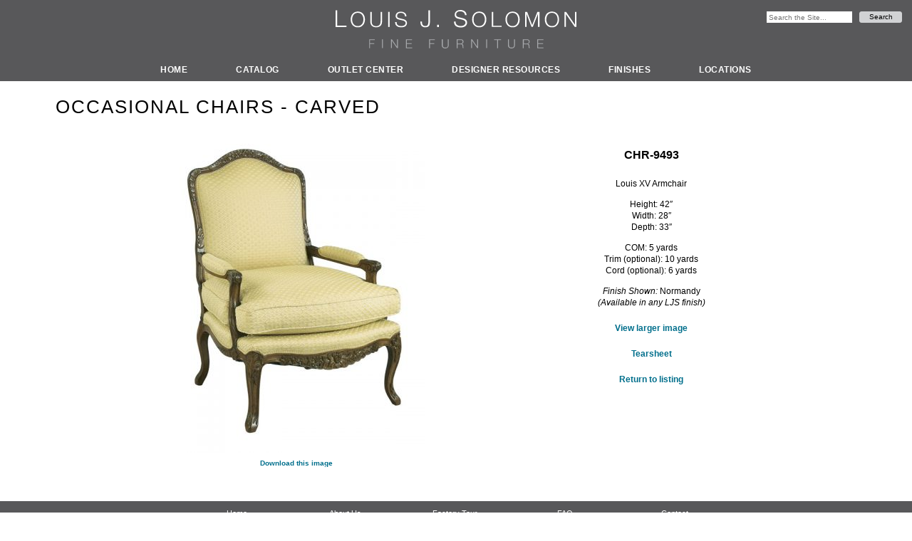

--- FILE ---
content_type: text/html; charset=UTF-8
request_url: https://louisjsolomon.com/product/chr-9493/
body_size: 8098
content:
<!DOCTYPE html>
<!--[if lt IE 7]><html lang="en-US" class="no-js lt-ie9 lt-ie8 lt-ie7"><![endif]-->
<!--[if (IE 7)&!(IEMobile)]><html lang="en-US" class="no-js lt-ie9 lt-ie8"><![endif]-->
<!--[if (IE 8)&!(IEMobile)]><html lang="en-US" class="no-js lt-ie9"><![endif]-->
<!--[if gt IE 8]><!--> <html lang="en-US" class="no-js"><!--<![endif]-->

	<head>
		<meta charset="utf-8">
		<meta http-equiv="X-UA-Compatible" content="IE=edge,chrome=1">

		<title>Louis J. Solomon, Inc.  | CHR-9493</title>

		<meta name="viewport" content="width=device-width, initial-scale=1.0"/>

				<link rel="apple-touch-icon" href="https://louisjsolomon.com/wordpress/wp-content/themes/louisjsolomon-v2/library/img/apple-icon-touch.png">
		<link rel="icon" href="https://louisjsolomon.com/wordpress/wp-content/themes/louisjsolomon-v2/favicon.png">
		<meta name="msapplication-TileColor" content="#e3eaf0">
		<meta name="msapplication-TileImage" content="https://louisjsolomon.com/wordpress/wp-content/themes/louisjsolomon-v2/library/img/win8-tile-icon.png">
		<!--[if IE]>
			<link rel="shortcut icon" href="https://louisjsolomon.com/wordpress/wp-content/themes/louisjsolomon-v2/favicon.ico">
		<![endif]-->
		
		<link rel="pingback" href="https://louisjsolomon.com/wordpress/xmlrpc.php">

		<!-- <script src="//ajax.googleapis.com/ajax/libs/jquery/1.10.2/jquery.min.js"></script> -->
		<script src="https://ajax.googleapis.com/ajax/libs/jquery/3.3.1/jquery.min.js"></script>
		<meta name='robots' content='max-image-preview:large' />
<link rel="alternate" type="application/rss+xml" title="Louis J. Solomon, Inc. &raquo; Feed" href="https://louisjsolomon.com/feed/" />
<link rel="alternate" type="application/rss+xml" title="Louis J. Solomon, Inc. &raquo; Comments Feed" href="https://louisjsolomon.com/comments/feed/" />
<link rel="alternate" type="application/rss+xml" title="Louis J. Solomon, Inc. &raquo; CHR-9493 Comments Feed" href="https://louisjsolomon.com/product/chr-9493/feed/" />
<link rel="alternate" title="oEmbed (JSON)" type="application/json+oembed" href="https://louisjsolomon.com/wp-json/oembed/1.0/embed?url=https%3A%2F%2Flouisjsolomon.com%2Fproduct%2Fchr-9493%2F" />
<link rel="alternate" title="oEmbed (XML)" type="text/xml+oembed" href="https://louisjsolomon.com/wp-json/oembed/1.0/embed?url=https%3A%2F%2Flouisjsolomon.com%2Fproduct%2Fchr-9493%2F&#038;format=xml" />
<style id='wp-img-auto-sizes-contain-inline-css' type='text/css'>
img:is([sizes=auto i],[sizes^="auto," i]){contain-intrinsic-size:3000px 1500px}
/*# sourceURL=wp-img-auto-sizes-contain-inline-css */
</style>
<style id='wp-emoji-styles-inline-css' type='text/css'>

	img.wp-smiley, img.emoji {
		display: inline !important;
		border: none !important;
		box-shadow: none !important;
		height: 1em !important;
		width: 1em !important;
		margin: 0 0.07em !important;
		vertical-align: -0.1em !important;
		background: none !important;
		padding: 0 !important;
	}
/*# sourceURL=wp-emoji-styles-inline-css */
</style>
<style id='wp-block-library-inline-css' type='text/css'>
:root{--wp-block-synced-color:#7a00df;--wp-block-synced-color--rgb:122,0,223;--wp-bound-block-color:var(--wp-block-synced-color);--wp-editor-canvas-background:#ddd;--wp-admin-theme-color:#007cba;--wp-admin-theme-color--rgb:0,124,186;--wp-admin-theme-color-darker-10:#006ba1;--wp-admin-theme-color-darker-10--rgb:0,107,160.5;--wp-admin-theme-color-darker-20:#005a87;--wp-admin-theme-color-darker-20--rgb:0,90,135;--wp-admin-border-width-focus:2px}@media (min-resolution:192dpi){:root{--wp-admin-border-width-focus:1.5px}}.wp-element-button{cursor:pointer}:root .has-very-light-gray-background-color{background-color:#eee}:root .has-very-dark-gray-background-color{background-color:#313131}:root .has-very-light-gray-color{color:#eee}:root .has-very-dark-gray-color{color:#313131}:root .has-vivid-green-cyan-to-vivid-cyan-blue-gradient-background{background:linear-gradient(135deg,#00d084,#0693e3)}:root .has-purple-crush-gradient-background{background:linear-gradient(135deg,#34e2e4,#4721fb 50%,#ab1dfe)}:root .has-hazy-dawn-gradient-background{background:linear-gradient(135deg,#faaca8,#dad0ec)}:root .has-subdued-olive-gradient-background{background:linear-gradient(135deg,#fafae1,#67a671)}:root .has-atomic-cream-gradient-background{background:linear-gradient(135deg,#fdd79a,#004a59)}:root .has-nightshade-gradient-background{background:linear-gradient(135deg,#330968,#31cdcf)}:root .has-midnight-gradient-background{background:linear-gradient(135deg,#020381,#2874fc)}:root{--wp--preset--font-size--normal:16px;--wp--preset--font-size--huge:42px}.has-regular-font-size{font-size:1em}.has-larger-font-size{font-size:2.625em}.has-normal-font-size{font-size:var(--wp--preset--font-size--normal)}.has-huge-font-size{font-size:var(--wp--preset--font-size--huge)}.has-text-align-center{text-align:center}.has-text-align-left{text-align:left}.has-text-align-right{text-align:right}.has-fit-text{white-space:nowrap!important}#end-resizable-editor-section{display:none}.aligncenter{clear:both}.items-justified-left{justify-content:flex-start}.items-justified-center{justify-content:center}.items-justified-right{justify-content:flex-end}.items-justified-space-between{justify-content:space-between}.screen-reader-text{border:0;clip-path:inset(50%);height:1px;margin:-1px;overflow:hidden;padding:0;position:absolute;width:1px;word-wrap:normal!important}.screen-reader-text:focus{background-color:#ddd;clip-path:none;color:#444;display:block;font-size:1em;height:auto;left:5px;line-height:normal;padding:15px 23px 14px;text-decoration:none;top:5px;width:auto;z-index:100000}html :where(.has-border-color){border-style:solid}html :where([style*=border-top-color]){border-top-style:solid}html :where([style*=border-right-color]){border-right-style:solid}html :where([style*=border-bottom-color]){border-bottom-style:solid}html :where([style*=border-left-color]){border-left-style:solid}html :where([style*=border-width]){border-style:solid}html :where([style*=border-top-width]){border-top-style:solid}html :where([style*=border-right-width]){border-right-style:solid}html :where([style*=border-bottom-width]){border-bottom-style:solid}html :where([style*=border-left-width]){border-left-style:solid}html :where(img[class*=wp-image-]){height:auto;max-width:100%}:where(figure){margin:0 0 1em}html :where(.is-position-sticky){--wp-admin--admin-bar--position-offset:var(--wp-admin--admin-bar--height,0px)}@media screen and (max-width:600px){html :where(.is-position-sticky){--wp-admin--admin-bar--position-offset:0px}}

/*# sourceURL=wp-block-library-inline-css */
</style><style id='global-styles-inline-css' type='text/css'>
:root{--wp--preset--aspect-ratio--square: 1;--wp--preset--aspect-ratio--4-3: 4/3;--wp--preset--aspect-ratio--3-4: 3/4;--wp--preset--aspect-ratio--3-2: 3/2;--wp--preset--aspect-ratio--2-3: 2/3;--wp--preset--aspect-ratio--16-9: 16/9;--wp--preset--aspect-ratio--9-16: 9/16;--wp--preset--color--black: #000000;--wp--preset--color--cyan-bluish-gray: #abb8c3;--wp--preset--color--white: #ffffff;--wp--preset--color--pale-pink: #f78da7;--wp--preset--color--vivid-red: #cf2e2e;--wp--preset--color--luminous-vivid-orange: #ff6900;--wp--preset--color--luminous-vivid-amber: #fcb900;--wp--preset--color--light-green-cyan: #7bdcb5;--wp--preset--color--vivid-green-cyan: #00d084;--wp--preset--color--pale-cyan-blue: #8ed1fc;--wp--preset--color--vivid-cyan-blue: #0693e3;--wp--preset--color--vivid-purple: #9b51e0;--wp--preset--gradient--vivid-cyan-blue-to-vivid-purple: linear-gradient(135deg,rgb(6,147,227) 0%,rgb(155,81,224) 100%);--wp--preset--gradient--light-green-cyan-to-vivid-green-cyan: linear-gradient(135deg,rgb(122,220,180) 0%,rgb(0,208,130) 100%);--wp--preset--gradient--luminous-vivid-amber-to-luminous-vivid-orange: linear-gradient(135deg,rgb(252,185,0) 0%,rgb(255,105,0) 100%);--wp--preset--gradient--luminous-vivid-orange-to-vivid-red: linear-gradient(135deg,rgb(255,105,0) 0%,rgb(207,46,46) 100%);--wp--preset--gradient--very-light-gray-to-cyan-bluish-gray: linear-gradient(135deg,rgb(238,238,238) 0%,rgb(169,184,195) 100%);--wp--preset--gradient--cool-to-warm-spectrum: linear-gradient(135deg,rgb(74,234,220) 0%,rgb(151,120,209) 20%,rgb(207,42,186) 40%,rgb(238,44,130) 60%,rgb(251,105,98) 80%,rgb(254,248,76) 100%);--wp--preset--gradient--blush-light-purple: linear-gradient(135deg,rgb(255,206,236) 0%,rgb(152,150,240) 100%);--wp--preset--gradient--blush-bordeaux: linear-gradient(135deg,rgb(254,205,165) 0%,rgb(254,45,45) 50%,rgb(107,0,62) 100%);--wp--preset--gradient--luminous-dusk: linear-gradient(135deg,rgb(255,203,112) 0%,rgb(199,81,192) 50%,rgb(65,88,208) 100%);--wp--preset--gradient--pale-ocean: linear-gradient(135deg,rgb(255,245,203) 0%,rgb(182,227,212) 50%,rgb(51,167,181) 100%);--wp--preset--gradient--electric-grass: linear-gradient(135deg,rgb(202,248,128) 0%,rgb(113,206,126) 100%);--wp--preset--gradient--midnight: linear-gradient(135deg,rgb(2,3,129) 0%,rgb(40,116,252) 100%);--wp--preset--font-size--small: 13px;--wp--preset--font-size--medium: 20px;--wp--preset--font-size--large: 36px;--wp--preset--font-size--x-large: 42px;--wp--preset--spacing--20: 0.44rem;--wp--preset--spacing--30: 0.67rem;--wp--preset--spacing--40: 1rem;--wp--preset--spacing--50: 1.5rem;--wp--preset--spacing--60: 2.25rem;--wp--preset--spacing--70: 3.38rem;--wp--preset--spacing--80: 5.06rem;--wp--preset--shadow--natural: 6px 6px 9px rgba(0, 0, 0, 0.2);--wp--preset--shadow--deep: 12px 12px 50px rgba(0, 0, 0, 0.4);--wp--preset--shadow--sharp: 6px 6px 0px rgba(0, 0, 0, 0.2);--wp--preset--shadow--outlined: 6px 6px 0px -3px rgb(255, 255, 255), 6px 6px rgb(0, 0, 0);--wp--preset--shadow--crisp: 6px 6px 0px rgb(0, 0, 0);}:where(.is-layout-flex){gap: 0.5em;}:where(.is-layout-grid){gap: 0.5em;}body .is-layout-flex{display: flex;}.is-layout-flex{flex-wrap: wrap;align-items: center;}.is-layout-flex > :is(*, div){margin: 0;}body .is-layout-grid{display: grid;}.is-layout-grid > :is(*, div){margin: 0;}:where(.wp-block-columns.is-layout-flex){gap: 2em;}:where(.wp-block-columns.is-layout-grid){gap: 2em;}:where(.wp-block-post-template.is-layout-flex){gap: 1.25em;}:where(.wp-block-post-template.is-layout-grid){gap: 1.25em;}.has-black-color{color: var(--wp--preset--color--black) !important;}.has-cyan-bluish-gray-color{color: var(--wp--preset--color--cyan-bluish-gray) !important;}.has-white-color{color: var(--wp--preset--color--white) !important;}.has-pale-pink-color{color: var(--wp--preset--color--pale-pink) !important;}.has-vivid-red-color{color: var(--wp--preset--color--vivid-red) !important;}.has-luminous-vivid-orange-color{color: var(--wp--preset--color--luminous-vivid-orange) !important;}.has-luminous-vivid-amber-color{color: var(--wp--preset--color--luminous-vivid-amber) !important;}.has-light-green-cyan-color{color: var(--wp--preset--color--light-green-cyan) !important;}.has-vivid-green-cyan-color{color: var(--wp--preset--color--vivid-green-cyan) !important;}.has-pale-cyan-blue-color{color: var(--wp--preset--color--pale-cyan-blue) !important;}.has-vivid-cyan-blue-color{color: var(--wp--preset--color--vivid-cyan-blue) !important;}.has-vivid-purple-color{color: var(--wp--preset--color--vivid-purple) !important;}.has-black-background-color{background-color: var(--wp--preset--color--black) !important;}.has-cyan-bluish-gray-background-color{background-color: var(--wp--preset--color--cyan-bluish-gray) !important;}.has-white-background-color{background-color: var(--wp--preset--color--white) !important;}.has-pale-pink-background-color{background-color: var(--wp--preset--color--pale-pink) !important;}.has-vivid-red-background-color{background-color: var(--wp--preset--color--vivid-red) !important;}.has-luminous-vivid-orange-background-color{background-color: var(--wp--preset--color--luminous-vivid-orange) !important;}.has-luminous-vivid-amber-background-color{background-color: var(--wp--preset--color--luminous-vivid-amber) !important;}.has-light-green-cyan-background-color{background-color: var(--wp--preset--color--light-green-cyan) !important;}.has-vivid-green-cyan-background-color{background-color: var(--wp--preset--color--vivid-green-cyan) !important;}.has-pale-cyan-blue-background-color{background-color: var(--wp--preset--color--pale-cyan-blue) !important;}.has-vivid-cyan-blue-background-color{background-color: var(--wp--preset--color--vivid-cyan-blue) !important;}.has-vivid-purple-background-color{background-color: var(--wp--preset--color--vivid-purple) !important;}.has-black-border-color{border-color: var(--wp--preset--color--black) !important;}.has-cyan-bluish-gray-border-color{border-color: var(--wp--preset--color--cyan-bluish-gray) !important;}.has-white-border-color{border-color: var(--wp--preset--color--white) !important;}.has-pale-pink-border-color{border-color: var(--wp--preset--color--pale-pink) !important;}.has-vivid-red-border-color{border-color: var(--wp--preset--color--vivid-red) !important;}.has-luminous-vivid-orange-border-color{border-color: var(--wp--preset--color--luminous-vivid-orange) !important;}.has-luminous-vivid-amber-border-color{border-color: var(--wp--preset--color--luminous-vivid-amber) !important;}.has-light-green-cyan-border-color{border-color: var(--wp--preset--color--light-green-cyan) !important;}.has-vivid-green-cyan-border-color{border-color: var(--wp--preset--color--vivid-green-cyan) !important;}.has-pale-cyan-blue-border-color{border-color: var(--wp--preset--color--pale-cyan-blue) !important;}.has-vivid-cyan-blue-border-color{border-color: var(--wp--preset--color--vivid-cyan-blue) !important;}.has-vivid-purple-border-color{border-color: var(--wp--preset--color--vivid-purple) !important;}.has-vivid-cyan-blue-to-vivid-purple-gradient-background{background: var(--wp--preset--gradient--vivid-cyan-blue-to-vivid-purple) !important;}.has-light-green-cyan-to-vivid-green-cyan-gradient-background{background: var(--wp--preset--gradient--light-green-cyan-to-vivid-green-cyan) !important;}.has-luminous-vivid-amber-to-luminous-vivid-orange-gradient-background{background: var(--wp--preset--gradient--luminous-vivid-amber-to-luminous-vivid-orange) !important;}.has-luminous-vivid-orange-to-vivid-red-gradient-background{background: var(--wp--preset--gradient--luminous-vivid-orange-to-vivid-red) !important;}.has-very-light-gray-to-cyan-bluish-gray-gradient-background{background: var(--wp--preset--gradient--very-light-gray-to-cyan-bluish-gray) !important;}.has-cool-to-warm-spectrum-gradient-background{background: var(--wp--preset--gradient--cool-to-warm-spectrum) !important;}.has-blush-light-purple-gradient-background{background: var(--wp--preset--gradient--blush-light-purple) !important;}.has-blush-bordeaux-gradient-background{background: var(--wp--preset--gradient--blush-bordeaux) !important;}.has-luminous-dusk-gradient-background{background: var(--wp--preset--gradient--luminous-dusk) !important;}.has-pale-ocean-gradient-background{background: var(--wp--preset--gradient--pale-ocean) !important;}.has-electric-grass-gradient-background{background: var(--wp--preset--gradient--electric-grass) !important;}.has-midnight-gradient-background{background: var(--wp--preset--gradient--midnight) !important;}.has-small-font-size{font-size: var(--wp--preset--font-size--small) !important;}.has-medium-font-size{font-size: var(--wp--preset--font-size--medium) !important;}.has-large-font-size{font-size: var(--wp--preset--font-size--large) !important;}.has-x-large-font-size{font-size: var(--wp--preset--font-size--x-large) !important;}
/*# sourceURL=global-styles-inline-css */
</style>

<style id='classic-theme-styles-inline-css' type='text/css'>
/*! This file is auto-generated */
.wp-block-button__link{color:#fff;background-color:#32373c;border-radius:9999px;box-shadow:none;text-decoration:none;padding:calc(.667em + 2px) calc(1.333em + 2px);font-size:1.125em}.wp-block-file__button{background:#32373c;color:#fff;text-decoration:none}
/*# sourceURL=/wp-includes/css/classic-themes.min.css */
</style>
<link rel='stylesheet' id='contact-form-7-css' href='https://louisjsolomon.com/wordpress/wp-content/plugins/contact-form-7/includes/css/styles.css' type='text/css' media='all' />
<link rel='stylesheet' id='bones-lightbox-style-css' href='https://louisjsolomon.com/wordpress/wp-content/themes/louisjsolomon-v2/library/js/lightbox/css/lightbox.css' type='text/css' media='all' />
<link rel='stylesheet' id='bones-stylesheet-css' href='https://louisjsolomon.com/wordpress/wp-content/themes/louisjsolomon-v2/library/css/style.css' type='text/css' media='all' />
<script type="text/javascript" src="https://louisjsolomon.com/wordpress/wp-includes/js/jquery/jquery.min.js" id="jquery-core-js"></script>
<script type="text/javascript" src="https://louisjsolomon.com/wordpress/wp-includes/js/jquery/jquery-migrate.min.js" id="jquery-migrate-js"></script>
<script type="text/javascript" src="https://louisjsolomon.com/wordpress/wp-content/plugins/constant-contact-api/lib/form-designer/js/cc-widget.js" id="cc-widget-js"></script>
<script type="text/javascript" src="https://louisjsolomon.com/wordpress/wp-content/themes/louisjsolomon-v2/library/js/libs/modernizr.custom.min.js" id="bones-modernizr-js"></script>
<script type="text/javascript" src="https://louisjsolomon.com/wordpress/wp-content/themes/louisjsolomon-v2/library/js/libs/responsiveslides.min.js" id="bones-slideshow-js"></script>
<script type="text/javascript" src="https://louisjsolomon.com/wordpress/wp-content/themes/louisjsolomon-v2/library/js/countries2.js" id="bones-countries-js"></script>
<script type="text/javascript" src="https://louisjsolomon.com/wordpress/wp-content/themes/louisjsolomon-v2/library/js/lightbox/js/lightbox-2.6.min.js" id="bones-lightbox-js"></script>
<link rel="https://api.w.org/" href="https://louisjsolomon.com/wp-json/" /><link rel="canonical" href="https://louisjsolomon.com/product/chr-9493/" />
<link rel='shortlink' href='https://louisjsolomon.com/?p=31675' />

				<!--[if lt IE 9]><script src="http://html5shim.googlecode.com/svn/trunk/html5.js"></script><![endif]-->
		<!--[if lt IE 9]><script src="http://css3-mediaqueries-js.googlecode.com/svn/trunk/css3-mediaqueries.js"></script><![endif]-->
		
	</head>

	<body class="wp-singular product-template-default single single-product postid-31675 wp-theme-louisjsolomon-v2 product-chr-9493">

		<header class="header">
			<div class="inner">
				<div class="logo">
					<a href="https://louisjsolomon.com" rel="nofollow"><span class="company-name">Louis J. Solomon, Inc.</span><span class="company-tagline">Fine Furniture</span></a>
				</div>
				
				<div class="menu-toggle">
					<a href="#" class="js-menu-toggle"><span class="icon">&#9776;</span></a>
				</div>

				<div class="search">
					<form role="search" method="get" id="searchform" action="https://louisjsolomon.com/" >
	<label class="screen-reader-text" for="s">Search for:</label>
	<input type="text" value="" name="s" id="s" placeholder="Search the Site..." />
	<input type="submit" id="searchsubmit" value="Search" />
	</form>				</div>

				<div class="main-nav-wrap">
					
					<nav class="main-global">
						<ul id="menu-main-navigation" class="main-nav"><li id="menu-item-55" class="menu-item menu-item-type-post_type menu-item-object-page menu-item-home menu-item-55"><a href="https://louisjsolomon.com/">Home</a></li>
<li id="menu-item-56" class="menu-item menu-item-type-custom menu-item-object-custom menu-item-has-children menu-item-56"><a href="/category/catalog">Catalog</a>
<ul class="sub-menu">
	<li id="menu-item-498" class="menu-item menu-item-type-taxonomy menu-item-object-product_cat menu-item-has-children menu-item-498"><a href="https://louisjsolomon.com/products/category/accent-tables/">Accent Tables</a>
	<ul class="sub-menu">
		<li id="menu-item-46116" class="menu-item menu-item-type-taxonomy menu-item-object-product_cat menu-item-46116"><a href="https://louisjsolomon.com/products/category/contemporary-accent-tables/">Contemporary</a></li>
		<li id="menu-item-46117" class="menu-item menu-item-type-taxonomy menu-item-object-product_cat menu-item-46117"><a href="https://louisjsolomon.com/products/category/traditional-accent-tables/">Traditional</a></li>
	</ul>
</li>
	<li id="menu-item-500" class="menu-item menu-item-type-taxonomy menu-item-object-product_cat menu-item-500"><a href="https://louisjsolomon.com/products/category/bar-stools/">Bar Stools</a></li>
	<li id="menu-item-501" class="menu-item menu-item-type-taxonomy menu-item-object-product_cat menu-item-has-children menu-item-501"><a href="https://louisjsolomon.com/products/category/beds/">Beds</a>
	<ul class="sub-menu">
		<li id="menu-item-46118" class="menu-item menu-item-type-taxonomy menu-item-object-product_cat menu-item-46118"><a href="https://louisjsolomon.com/products/category/contemporary-beds/">Contemporary</a></li>
		<li id="menu-item-46119" class="menu-item menu-item-type-taxonomy menu-item-object-product_cat menu-item-46119"><a href="https://louisjsolomon.com/products/category/traditional-beds/">Traditional</a></li>
	</ul>
</li>
	<li id="menu-item-502" class="menu-item menu-item-type-taxonomy menu-item-object-product_cat menu-item-has-children menu-item-502"><a href="https://louisjsolomon.com/products/category/benches-ottomans/">Benches &amp; ottomans</a>
	<ul class="sub-menu">
		<li id="menu-item-46120" class="menu-item menu-item-type-taxonomy menu-item-object-product_cat menu-item-46120"><a href="https://louisjsolomon.com/products/category/contemporary-benches-ottomans/">Contemporary</a></li>
		<li id="menu-item-46121" class="menu-item menu-item-type-taxonomy menu-item-object-product_cat menu-item-46121"><a href="https://louisjsolomon.com/products/category/traditional-benches-ottomans/">Traditional</a></li>
	</ul>
</li>
	<li id="menu-item-503" class="menu-item menu-item-type-taxonomy menu-item-object-product_cat menu-item-has-children menu-item-503"><a href="https://louisjsolomon.com/products/category/chests/">Chests</a>
	<ul class="sub-menu">
		<li id="menu-item-46122" class="menu-item menu-item-type-taxonomy menu-item-object-product_cat menu-item-46122"><a href="https://louisjsolomon.com/products/category/contemporary-chests/">Contemporary</a></li>
		<li id="menu-item-46123" class="menu-item menu-item-type-taxonomy menu-item-object-product_cat menu-item-46123"><a href="https://louisjsolomon.com/products/category/traditional-chests/">Traditional</a></li>
	</ul>
</li>
	<li id="menu-item-504" class="menu-item menu-item-type-taxonomy menu-item-object-product_cat menu-item-504"><a href="https://louisjsolomon.com/products/category/cocktail-tables/">Cocktail Tables</a></li>
	<li id="menu-item-505" class="menu-item menu-item-type-taxonomy menu-item-object-product_cat menu-item-has-children menu-item-505"><a href="https://louisjsolomon.com/products/category/console-tables/">Console Tables</a>
	<ul class="sub-menu">
		<li id="menu-item-46124" class="menu-item menu-item-type-taxonomy menu-item-object-product_cat menu-item-46124"><a href="https://louisjsolomon.com/products/category/contemporary-console-tables/">Contemporary</a></li>
		<li id="menu-item-46125" class="menu-item menu-item-type-taxonomy menu-item-object-product_cat menu-item-46125"><a href="https://louisjsolomon.com/products/category/traditional-console-tables/">Traditional</a></li>
	</ul>
</li>
	<li id="menu-item-506" class="menu-item menu-item-type-taxonomy menu-item-object-product_cat menu-item-506"><a href="https://louisjsolomon.com/products/category/desks/">Desks</a></li>
	<li id="menu-item-507" class="menu-item menu-item-type-taxonomy menu-item-object-product_cat menu-item-has-children menu-item-507"><a href="https://louisjsolomon.com/products/category/dining-chairs/">Dining Chairs</a>
	<ul class="sub-menu">
		<li id="menu-item-46126" class="menu-item menu-item-type-taxonomy menu-item-object-product_cat menu-item-46126"><a href="https://louisjsolomon.com/products/category/contemporary-dining-chairs/">Contemporary</a></li>
		<li id="menu-item-46127" class="menu-item menu-item-type-taxonomy menu-item-object-product_cat menu-item-46127"><a href="https://louisjsolomon.com/products/category/traditional-dining-chairs/">Traditional</a></li>
	</ul>
</li>
	<li id="menu-item-508" class="menu-item menu-item-type-taxonomy menu-item-object-product_cat menu-item-508"><a href="https://louisjsolomon.com/products/category/dining-tables/">Dining Tables</a></li>
	<li id="menu-item-499" class="menu-item menu-item-type-taxonomy menu-item-object-product_cat menu-item-499"><a href="https://louisjsolomon.com/products/category/armoires-entertainment-units-buffets/">Entertainment units &amp; buffets</a></li>
	<li id="menu-item-510" class="menu-item menu-item-type-taxonomy menu-item-object-product_cat menu-item-510"><a href="https://louisjsolomon.com/products/category/game-tables/">Game Tables</a></li>
	<li id="menu-item-511" class="menu-item menu-item-type-taxonomy menu-item-object-product_cat menu-item-511"><a href="https://louisjsolomon.com/products/category/mirrors/">Mirrors</a></li>
	<li id="menu-item-512" class="menu-item menu-item-type-taxonomy menu-item-object-product_cat menu-item-has-children menu-item-512"><a href="https://louisjsolomon.com/products/category/motion-chairs-sofas/">Motion chairs &amp; sofas</a>
	<ul class="sub-menu">
		<li id="menu-item-46136" class="menu-item menu-item-type-taxonomy menu-item-object-product_cat menu-item-46136"><a href="https://louisjsolomon.com/products/category/contemporary-motion-chairs-sofas/">Contemporary</a></li>
		<li id="menu-item-46137" class="menu-item menu-item-type-taxonomy menu-item-object-product_cat menu-item-46137"><a href="https://louisjsolomon.com/products/category/traditional-motion-chairs-sofas/">Traditional</a></li>
	</ul>
</li>
	<li id="menu-item-513" class="menu-item menu-item-type-taxonomy menu-item-object-product_cat menu-item-has-children menu-item-513"><a href="https://louisjsolomon.com/products/category/night-tables/">Night tables</a>
	<ul class="sub-menu">
		<li id="menu-item-46133" class="menu-item menu-item-type-taxonomy menu-item-object-product_cat menu-item-46133"><a href="https://louisjsolomon.com/products/category/traditional-night-tables/">Traditional</a></li>
	</ul>
</li>
	<li id="menu-item-514" class="menu-item menu-item-type-taxonomy menu-item-object-product_cat menu-item-514"><a href="https://louisjsolomon.com/products/category/occasional-chairs-carved/">Occasional chairs &#8211; carved</a></li>
	<li id="menu-item-515" class="menu-item menu-item-type-taxonomy menu-item-object-product_cat menu-item-has-children menu-item-515"><a href="https://louisjsolomon.com/products/category/occasional-chairs-upholstered/">Occasional chairs &#8211; upholstered</a>
	<ul class="sub-menu">
		<li id="menu-item-46134" class="menu-item menu-item-type-taxonomy menu-item-object-product_cat menu-item-46134"><a href="https://louisjsolomon.com/products/category/contemporary-occasional-chairs/">Contemporary</a></li>
		<li id="menu-item-46135" class="menu-item menu-item-type-taxonomy menu-item-object-product_cat menu-item-46135"><a href="https://louisjsolomon.com/products/category/traditional-occasional-chairs/">Traditional</a></li>
	</ul>
</li>
	<li id="menu-item-46153" class="menu-item menu-item-type-taxonomy menu-item-object-product_cat menu-item-has-children menu-item-46153"><a href="https://louisjsolomon.com/products/category/sofas-loveseats/">Sofas &amp; loveseats</a>
	<ul class="sub-menu">
		<li id="menu-item-46154" class="menu-item menu-item-type-taxonomy menu-item-object-product_cat menu-item-46154"><a href="https://louisjsolomon.com/products/category/contemporary-sofas-loveseats/">Contemporary</a></li>
		<li id="menu-item-46155" class="menu-item menu-item-type-taxonomy menu-item-object-product_cat menu-item-46155"><a href="https://louisjsolomon.com/products/category/traditional-sofas-loveseats/">Traditional</a></li>
	</ul>
</li>
</ul>
</li>
<li id="menu-item-124" class="menu-item menu-item-type-custom menu-item-object-custom menu-item-has-children menu-item-124"><a href="/category/outlet-center">Outlet Center</a>
<ul class="sub-menu">
	<li id="menu-item-46111" class="menu-item menu-item-type-taxonomy menu-item-object-product_cat menu-item-46111"><a href="https://louisjsolomon.com/products/category/outlet-center-closeouts/">Closeouts</a></li>
	<li id="menu-item-46112" class="menu-item menu-item-type-taxonomy menu-item-object-product_cat menu-item-46112"><a href="https://louisjsolomon.com/products/category/outlet-center-samples/">Samples</a></li>
</ul>
</li>
<li id="menu-item-106" class="menu-item menu-item-type-post_type menu-item-object-page menu-item-has-children menu-item-106"><a href="https://louisjsolomon.com/designer-resources/">Designer Resources</a>
<ul class="sub-menu">
	<li id="menu-item-92" class="menu-item menu-item-type-custom menu-item-object-custom menu-item-92"><a href="http://louisjsolomon.com/wordpress/wp-content/uploads/2022/04/COM-Instructions.pdf">COM Information</a></li>
	<li id="menu-item-91" class="menu-item menu-item-type-custom menu-item-object-custom menu-item-91"><a href="http://louisjsolomon.com/wordpress/wp-content/uploads/2022/04/COM-Worksheet.pdf">COM Worksheet</a></li>
	<li id="menu-item-492" class="menu-item menu-item-type-custom menu-item-object-custom menu-item-492"><a href="http://louisjsolomon.com/wordpress/wp-content/uploads/2025/11/Design-Your-Own-Parisian-2025.pdf">Design Your Own Bed &#8211; Parisian</a></li>
	<li id="menu-item-44599" class="menu-item menu-item-type-custom menu-item-object-custom menu-item-44599"><a href="http://louisjsolomon.com/wordpress/wp-content/uploads/2022/07/LJS-Design-Your-Own-Bed-Tuscan.pdf">Design Your Own Bed &#8211; Tuscan</a></li>
</ul>
</li>
<li id="menu-item-59" class="menu-item menu-item-type-custom menu-item-object-custom menu-item-has-children menu-item-59"><a href="/finishes">Finishes</a>
<ul class="sub-menu">
	<li id="menu-item-657" class="menu-item menu-item-type-taxonomy menu-item-object-finish_cat menu-item-657"><a href="https://louisjsolomon.com/finishes/category/ljs-finishes/">LJS Finishes</a></li>
	<li id="menu-item-120" class="menu-item menu-item-type-taxonomy menu-item-object-finish_cat menu-item-120"><a href="https://louisjsolomon.com/finishes/category/contemporary-line-finishes/">Contemporary Line Finishes</a></li>
	<li id="menu-item-121" class="menu-item menu-item-type-taxonomy menu-item-object-finish_cat menu-item-121"><a href="https://louisjsolomon.com/finishes/category/chateau-finishes/">Chateau Finishes</a></li>
	<li id="menu-item-122" class="menu-item menu-item-type-taxonomy menu-item-object-finish_cat menu-item-122"><a href="https://louisjsolomon.com/finishes/category/custom-line-finishes/">Custom Line Finishes</a></li>
	<li id="menu-item-46142" class="menu-item menu-item-type-taxonomy menu-item-object-finish_cat menu-item-46142"><a href="https://louisjsolomon.com/finishes/category/iron-finishes/">Iron Finishes</a></li>
	<li id="menu-item-48860" class="menu-item menu-item-type-taxonomy menu-item-object-finish_cat menu-item-48860"><a href="https://louisjsolomon.com/finishes/category/terra-finishes/">Terra Finishes</a></li>
</ul>
</li>
<li id="menu-item-49730" class="menu-item menu-item-type-post_type menu-item-object-page menu-item-49730"><a href="https://louisjsolomon.com/locations/">Locations</a></li>
</ul>					</nav>
				</div>
				
			</div>
		</header>

		<div class="pagewrap">


	<section class="main-content">
		
		<header class="heading">
							<h1 itemprop="headline">
					<a href="https://louisjsolomon.com/products/category/occasional-chairs-carved/">Occasional chairs - carved</a>
				</h1>
			
					</header>

		<div class="inner">

				<article id="post-31675" class="post-31675 product type-product status-publish has-post-thumbnail hentry category-catalog product_cat-occasional-chairs-carved" role="article" itemscope itemtype="http://schema.org/BlogPosting">
			<div class="content">

				<div class="media">
										<div class="image"><a href="https://louisjsolomon.com/wordpress/wp-content/uploads/2014/01/9493_A_71056.jpg" data-lightbox="product">
						<img src="https://louisjsolomon.com/wordpress/wp-content/uploads/2014/01/9493_A_71056-360x450.jpg" alt="CHR-9493" /> 
					</a></div>

					<div class="download"><a href="https://louisjsolomon.com/wordpress/wp-content/uploads/2014/01/9493_A_71056.jpg">Download this image</a></div>
				</div>

				<div class="detail">
										<div class="sku">CHR-9493</div>
					<div class="description"><p>Louis XV Armchair</p>
<p>Height: 42&#8243;<br />
Width: 28&#8243;<br />
Depth: 33&#8243;</p>
<p>COM: 5 yards<br />
Trim (optional): 10 yards<br />
Cord (optional): 6 yards</p>
<p><em>Finish Shown:</em> Normandy<br />
<em>(Available in any LJS finish)</em></p>
</div>

					<div class="product-links">
						<div class="large"><a href="https://louisjsolomon.com/wordpress/wp-content/uploads/2014/01/9493_A_71056.jpg" data-lightbox="product">View larger image</a></div>
						
												<div class="tearsheet"><a href="https://louisjsolomon.com/wordpress/wp-content/uploads/2014/01/CHR-9493.pdf">Tearsheet</a></div>
						
						<div class="back"><a href="https://louisjsolomon.com/products/category/occasional-chairs-carved/">Return to listing</a></div>
					</div>
				</div>

			</div>

					</article>
		
		</div>
	</section>

	</div>

<footer class="footer">
	<div class="inner">
		<nav class="footer-global">
			<ul id="menu-footer-navigation" class="footer-nav"><li id="menu-item-48" class="menu-item menu-item-type-post_type menu-item-object-page menu-item-home menu-item-48"><a href="https://louisjsolomon.com/">Home</a></li>
<li id="menu-item-54" class="menu-item menu-item-type-post_type menu-item-object-page menu-item-54"><a href="https://louisjsolomon.com/about/">About Us</a></li>
<li id="menu-item-52" class="menu-item menu-item-type-post_type menu-item-object-page menu-item-52"><a href="https://louisjsolomon.com/factory-tour/">Factory Tour</a></li>
<li id="menu-item-51" class="menu-item menu-item-type-post_type menu-item-object-page menu-item-51"><a href="https://louisjsolomon.com/faq/">FAQ</a></li>
<li id="menu-item-50" class="menu-item menu-item-type-post_type menu-item-object-page menu-item-50"><a href="https://louisjsolomon.com/contact/">Contact</a></li>
</ul>		</nav>

		<div class="legal">
			<p>&copy; 2026 Louis J. Solomon, Inc.</p>
		</div>

		<div class="social">
			<ul>
				<li><a href="https://www.facebook.com/Louis-J-Solomon-282475911932891/"><img src="http://louisjsolomon.com/wordpress/wp-content/uploads/2026/01/facebook.png" alt="Facebook" target="_blank"></a></li>
				<li><a href="https://www.instagram.com/louisjsolomon/"><img src="http://louisjsolomon.com/wordpress/wp-content/uploads/2026/01/instagram.png" alt="Instagram" target="_blank"></a></li>
			</ul>
		</div>
	</div>
</footer>
	
<script type="speculationrules">
{"prefetch":[{"source":"document","where":{"and":[{"href_matches":"/*"},{"not":{"href_matches":["/wordpress/wp-*.php","/wordpress/wp-admin/*","/wordpress/wp-content/uploads/*","/wordpress/wp-content/*","/wordpress/wp-content/plugins/*","/wordpress/wp-content/themes/louisjsolomon-v2/*","/*\\?(.+)"]}},{"not":{"selector_matches":"a[rel~=\"nofollow\"]"}},{"not":{"selector_matches":".no-prefetch, .no-prefetch a"}}]},"eagerness":"conservative"}]}
</script>
<script type="text/javascript" src="https://louisjsolomon.com/wordpress/wp-includes/js/dist/hooks.min.js" id="wp-hooks-js"></script>
<script type="text/javascript" src="https://louisjsolomon.com/wordpress/wp-includes/js/dist/i18n.min.js" id="wp-i18n-js"></script>
<script type="text/javascript" id="wp-i18n-js-after">
/* <![CDATA[ */
wp.i18n.setLocaleData( { 'text direction\u0004ltr': [ 'ltr' ] } );
//# sourceURL=wp-i18n-js-after
/* ]]> */
</script>
<script type="text/javascript" src="https://louisjsolomon.com/wordpress/wp-content/plugins/contact-form-7/includes/swv/js/index.js" id="swv-js"></script>
<script type="text/javascript" id="contact-form-7-js-before">
/* <![CDATA[ */
var wpcf7 = {
    "api": {
        "root": "https:\/\/louisjsolomon.com\/wp-json\/",
        "namespace": "contact-form-7\/v1"
    },
    "cached": 1
};
//# sourceURL=contact-form-7-js-before
/* ]]> */
</script>
<script type="text/javascript" src="https://louisjsolomon.com/wordpress/wp-content/plugins/contact-form-7/includes/js/index.js" id="contact-form-7-js"></script>
<script type="text/javascript" src="https://louisjsolomon.com/wordpress/wp-content/plugins/unveil-lazy-load/js/jquery.optimum-lazy-load.min.js" id="unveil-js"></script>
<script type="text/javascript" src="https://louisjsolomon.com/wordpress/wp-content/plugins/constant-contact-api/lib/form-designer/js/jquery.placeholder.min.js" id="placeholder-js"></script>
<script type="text/javascript" src="https://louisjsolomon.com/wordpress/wp-includes/js/comment-reply.min.js" id="comment-reply-js" async="async" data-wp-strategy="async" fetchpriority="low"></script>
<script type="text/javascript" src="https://louisjsolomon.com/wordpress/wp-content/themes/louisjsolomon-v2/library/js/scripts.js" id="bones-js-js"></script>
<script id="wp-emoji-settings" type="application/json">
{"baseUrl":"https://s.w.org/images/core/emoji/17.0.2/72x72/","ext":".png","svgUrl":"https://s.w.org/images/core/emoji/17.0.2/svg/","svgExt":".svg","source":{"concatemoji":"https://louisjsolomon.com/wordpress/wp-includes/js/wp-emoji-release.min.js"}}
</script>
<script type="module">
/* <![CDATA[ */
/*! This file is auto-generated */
const a=JSON.parse(document.getElementById("wp-emoji-settings").textContent),o=(window._wpemojiSettings=a,"wpEmojiSettingsSupports"),s=["flag","emoji"];function i(e){try{var t={supportTests:e,timestamp:(new Date).valueOf()};sessionStorage.setItem(o,JSON.stringify(t))}catch(e){}}function c(e,t,n){e.clearRect(0,0,e.canvas.width,e.canvas.height),e.fillText(t,0,0);t=new Uint32Array(e.getImageData(0,0,e.canvas.width,e.canvas.height).data);e.clearRect(0,0,e.canvas.width,e.canvas.height),e.fillText(n,0,0);const a=new Uint32Array(e.getImageData(0,0,e.canvas.width,e.canvas.height).data);return t.every((e,t)=>e===a[t])}function p(e,t){e.clearRect(0,0,e.canvas.width,e.canvas.height),e.fillText(t,0,0);var n=e.getImageData(16,16,1,1);for(let e=0;e<n.data.length;e++)if(0!==n.data[e])return!1;return!0}function u(e,t,n,a){switch(t){case"flag":return n(e,"\ud83c\udff3\ufe0f\u200d\u26a7\ufe0f","\ud83c\udff3\ufe0f\u200b\u26a7\ufe0f")?!1:!n(e,"\ud83c\udde8\ud83c\uddf6","\ud83c\udde8\u200b\ud83c\uddf6")&&!n(e,"\ud83c\udff4\udb40\udc67\udb40\udc62\udb40\udc65\udb40\udc6e\udb40\udc67\udb40\udc7f","\ud83c\udff4\u200b\udb40\udc67\u200b\udb40\udc62\u200b\udb40\udc65\u200b\udb40\udc6e\u200b\udb40\udc67\u200b\udb40\udc7f");case"emoji":return!a(e,"\ud83e\u1fac8")}return!1}function f(e,t,n,a){let r;const o=(r="undefined"!=typeof WorkerGlobalScope&&self instanceof WorkerGlobalScope?new OffscreenCanvas(300,150):document.createElement("canvas")).getContext("2d",{willReadFrequently:!0}),s=(o.textBaseline="top",o.font="600 32px Arial",{});return e.forEach(e=>{s[e]=t(o,e,n,a)}),s}function r(e){var t=document.createElement("script");t.src=e,t.defer=!0,document.head.appendChild(t)}a.supports={everything:!0,everythingExceptFlag:!0},new Promise(t=>{let n=function(){try{var e=JSON.parse(sessionStorage.getItem(o));if("object"==typeof e&&"number"==typeof e.timestamp&&(new Date).valueOf()<e.timestamp+604800&&"object"==typeof e.supportTests)return e.supportTests}catch(e){}return null}();if(!n){if("undefined"!=typeof Worker&&"undefined"!=typeof OffscreenCanvas&&"undefined"!=typeof URL&&URL.createObjectURL&&"undefined"!=typeof Blob)try{var e="postMessage("+f.toString()+"("+[JSON.stringify(s),u.toString(),c.toString(),p.toString()].join(",")+"));",a=new Blob([e],{type:"text/javascript"});const r=new Worker(URL.createObjectURL(a),{name:"wpTestEmojiSupports"});return void(r.onmessage=e=>{i(n=e.data),r.terminate(),t(n)})}catch(e){}i(n=f(s,u,c,p))}t(n)}).then(e=>{for(const n in e)a.supports[n]=e[n],a.supports.everything=a.supports.everything&&a.supports[n],"flag"!==n&&(a.supports.everythingExceptFlag=a.supports.everythingExceptFlag&&a.supports[n]);var t;a.supports.everythingExceptFlag=a.supports.everythingExceptFlag&&!a.supports.flag,a.supports.everything||((t=a.source||{}).concatemoji?r(t.concatemoji):t.wpemoji&&t.twemoji&&(r(t.twemoji),r(t.wpemoji)))});
//# sourceURL=https://louisjsolomon.com/wordpress/wp-includes/js/wp-emoji-loader.min.js
/* ]]> */
</script>

</body>
</html>


--- FILE ---
content_type: text/css
request_url: https://louisjsolomon.com/wordpress/wp-content/themes/louisjsolomon-v2/library/css/style.css
body_size: 3554
content:
html, body, div, span, applet, object, iframe,
h1, h2, h3, h4, h5, h6, p, blockquote, pre,
a, abbr, acronym, address, big, cite, code,
del, dfn, em, img, ins, kbd, q, s, samp,
small, strike, strong, sub, sup, tt, var,
b, u, i, center,
dl, dt, dd, ol, ul, li,
fieldset, form, label, legend,
table, caption, tbody, tfoot, thead, tr, th, td,
article, aside, canvas, details, embed,
figure, figcaption, footer, header, hgroup,
menu, nav, output, ruby, section, summary,
time, mark, audio, video {
  margin: 0;
  padding: 0;
  border: 0;
  font-size: 100%;
  font: inherit;
  vertical-align: baseline;
}

article, aside, details, figcaption, figure,
footer, header, hgroup, menu, nav, section {
  display: block;
}

body {
  line-height: 1;
}

ol, ul {
  list-style: none;
}

blockquote, q {
  quotes: none;
}

blockquote:before, blockquote:after,
q:before, q:after {
  content: '';
  content: none;
}

table {
  border-collapse: collapse;
  border-spacing: 0;
}


* {
  -webkit-box-sizing: border-box;
  -moz-box-sizing: border-box;
  box-sizing: border-box;
}

body {
  background: #fff;
  min-width: 320px;
}

.pagewrap:after {
	content: "";
	display: table;
	clear: both;
}

.media {
  display: block;
  max-width: 100%;
  text-align: center;
}
.media img {
  display: inline-block;
  max-width: 100%;
}

::-moz-selection {
  background: #ccc;
  color: white;
  text-shadow: none;
}

::selection {
  background: #ccc;
  color: white;
  text-shadow: none;
}

h1, h2, h3, h4, h5, h6 {
  font-family: "Helvetica Neue", Helvetica, Arial, sans-serif;
}

p {
  font: normal 12px/16px "Helvetica Neue", Helvetica, Arial, sans-serif;
  margin-bottom: 13px;
}

a {
  text-decoration: none;
  -moz-transition: all 0.2s ease-in-out;
  -o-transition: all 0.2s ease-in-out;
  -webkit-transition: all 0.2s ease-in-out;
  -ms-transition: all 0.2s ease-in-out;
  transition: all 0.2s ease-in-out;
}

strong {
  font-weight: 700;
}

em {
  font-style: italic;
}

.alignleft {
  float: left;
  margin: 0 12px 12px 0;
}

.alignright {
  float: right;
  margin: 0 0 12px 12px;
}

/* 320+ Styles ----------------------------------------------------- */
nav ul {
  width: 100%;
  display: table;
}
nav ul li {
  display: block;
  float: left;
  width: 50%;
  text-align: center;
}

.columns:after {
	content: "";
	display: table;
	clear: both;
}
.columns .column {
  -webkit-box-sizing: border-box;
  -moz-box-sizing: border-box;
  box-sizing: border-box;
}
.columns.half-half .column {
  width: 100%;
}
.columns.half-half .column img {
  max-width: 100%;
}

.header {
  width: 100%;
  background: #58585a;
}
.header:after {
	content: "";
	display: table;
	clear: both;
}
.header .inner {
  padding-top: 14px;
}
.footer .inner,
.header .inner {
  margin: 0 auto;
}
.header .logo {
  display: block;
  width: 188px;
  height: 30px;
  margin: 0 auto 14px auto;
}
.header .logo a {
  background: url("../img/LJS-Fine-Furniture.svg");
  background-size: 100% 100%;
  background-repeat: no-repeat;
  display: block;
  width: 100%;
  height: 100%;
  text-indent: -9999em;
}
.main-nav-wrap,
.header .search {
  position: relative;
  overflow: hidden;
  margin: 0 auto 12px auto;
  width: 90%;
}

.header .search input[type="text"],
.header .search input[type="submit"] {
  appearance: none;
  -webkit-appearance: none;
  -moz-appearance: none;
  border: 0;
  margin: 0;
  font: 14px/16px "Helvetica Neue", Helvetica, Arial, sans-serif;
  height: 20px;
}

.header .search input[type="text"] {
  background: #ffffff;
  border-radius: 0;
  -webkit-border-radius: 0;
  -moz-border-radius: 0;
  padding: 0px 3px;
  float: left;
  width: calc(100% - 60px);
}

.header .search input[type="submit"] {
  color: #000;
  font-weight: 700;
  background: #d1d2d4;
  border: 1px solid #d1d2d4;
  border-radius: 3px;
  -webkit-border-radius: 3px;
  -moz-border-radius: 3px;
  padding: 0;
  width: 60px;
  float: right;
}
.header .search input[type="submit"]:hover {
  cursor: pointer;
}
.header .search .screen-reader-text {
  display: none;
}

.pagewrap {
  background: #fff;
  margin: 0 auto;
  width: 100%;
  min-width: 320px;
  max-width: 1148px;
}

.home .pagewrap {
  max-width: 100%;
}

@media all and (max-width: 767px) {
  .page img {
    height: auto;
    width: 100%;
  }
}

.page-contact .content .wpcf7:after {
	content: "";
	display: table;
	clear: both;
}
.page-contact .content .wpcf7 .row {
  float: left;
  clear: both;
  margin-bottom: 16px;
  font: normal 12px/16px "Helvetica Neue", Helvetica, Arial, sans-serif;
  width: 100%;
}
.page-contact .content .wpcf7 .row label {
  float: left;
  width: 100%;
}
.page-contact .content .wpcf7 .row label input {
  clear: both;
}
.page-contact .content .wpcf7 .row label span {
  color: red;
}
.page-contact .content .wpcf7 input,
.page-contact .content .wpcf7 select,
.page-contact .content .wpcf7 textarea {
	background: #ffffff;
	border: 1px solid #cccccc;
	padding: 2px 6px;
	width: 100%;
}

.page-contact .content .wpcf7 input[type="submit"]:hover {
	cursor: pointer
}

.contact-address {
	font-size: 16px;
	line-height: 1.5;
}

section {
  padding: 20px;
}

.menu-toggle {
  display: none;
}


@media all and (max-width: 767px) {

  .mobile-menu-open .main-nav-wrap {
    position: static;
  }
  
  .mobile-menu-open .menu-toggle {
    z-index: 51;
  }

  body.logged-in .menu-toggle,
  body.logged-in.mobile-menu-open .menu-toggle {
    top: 58px;
  }
  
  .menu-toggle {
    display: block;
    text-align: center;
    position: absolute;
    top: 16px;
    right: 0;
  }
  
  .menu-toggle a {
    color: #ffffff;
    font-family: "Helvetica Neue", Helvetica, Arial, sans-serif;
    font-size: 12px;
    line-height: 14px;
    padding: 16px;
    font-weight: bold;
    text-transform: uppercase;
    letter-spacing: 1px;
  }

  .menu-toggle .icon {
    font-size: 16px;
  }

  .main-global {
    display: none;
    border-top: 1px solid #ffffff;
    position: fixed;
    overflow-y: scroll;
    top: 56px;
    left: 0;
    background: #58585a;
    height: calc(100% - 56px);
    width: 100%;
    z-index: 50;
  }

  body.mobile-menu-open {
    overflow: hidden;
  }
  
  body.mobile-menu-open .main-global {
    display: block;
  }

  body.logged-in .main-global {
    top: 100px;
  }
  
  .main-nav ul {
  	clear: both;
  	overflow: hidden;
  }

  .main-nav li {
    overflow: hidden;
    clear: both;
  	float: none;
  	width: 100%;
  }

  .main-nav li a {
    display: block;
    border-bottom: 1px solid #ffffff;
    color: #ffffff;
    padding: 16px 24px;
  }

  .main-global .main-nav > li > a {
    text-transform: uppercase;
    font-size: 12px;
    font-family: "Helvetica Neue", Helvetica, Arial, sans-serif;
    font-weight: bold;
    letter-spacing: 0.5px;
  }

  .main-global .main-nav > li a {
    color: #ffffff;
  }

  .main-global .sub-menu {
    display: none;
    background: #686868;
    width: 100%;
    font: bold 11px/11px "Helvetica Neue", Helvetica, Arial, sans-serif;
  }

  .main-global .sub-menu.is-active {
    display: block;
  }

  .main-global .sub-menu .sub-menu {
    background: #868686;
  }

  .main-global .sub-menu li {
    text-align: left;
    font: normal 11px/11px "Helvetica Neue", Helvetica, Arial, sans-serif;
  }

  .main-global .sub-menu li a {
    padding: 12px 24px;
  }

  .main-global .menu-item-has-children > a {
    position: relative;
  }
  
  .main-global .menu-item-has-children > a:after {
    position: absolute;
    right: 16px;
    top: 20px;
    content: "";
    width: 0;
    height: 0;
    border: 0 solid transparent;
    border-left-width: 6px;
    border-right-width: 6px;
    border-top: 6px solid white;
  }

  .main-global .sub-menu .menu-item-has-children > a:after {
    top: 14px;
  }

  .main-global .menu-item-has-children.is-active > a {
    background: #4a4a4a;
  }
  .main-global .menu-item-has-children.is-active > a:after {
    border: 0 solid transparent;
    border-left-width: 6px;
    border-right-width: 6px;
    border-bottom: 6px solid white;
  }

  .main-global .is-open > a:after {
	  transform: rotate(180deg);
  } 
}


.main-nav-wrap .select-wrap .nav-select {
  width: 100%;
}
.heading {
  padding: 20px 0;
}
.heading h1 {
  color: #000000;
  font: normal 26px/32px "Helvetica Neue", Helvetica, Arial, sans-serif;
  letter-spacing: 2px;
  text-transform: uppercase;
}
.heading h1 a {
  color: inherit;
}
.heading h1 a:hover {
  text-decoration: underline;
}
.heading h2 {
  background: url("../img/icon-subhead.png") no-repeat 0 0;
  color: #000;
  font: normal 14px/14px "Helvetica Neue", Helvetica, Arial, sans-serif;
  letter-spacing: 3px;
  margin-left: 20px;
  padding-left: 16px;
}
.heading h2 a {
  color: inherit;
}
.heading h2 a:hover {
  text-decoration: underline;
}
section.slideshow {
  padding: 0;
}
.main-content {
  padding-top: 0;
}
.main-content:after {
	content: "";
	display: table;
	clear: both;
}
.main-content article {
  font: normal 12px/16px "Helvetica Neue", Helvetica, Arial, sans-serif;
}

.archive .main-content article,
.search .main-content article {
  width: 100%;
  text-align: center;
  margin-bottom: 10px;
  min-height: 190px;
}
.archive .main-content article a,
.search .main-content article a {
  color: #000;
  text-decoration: none;
  font: normal 14px/16px "Helvetica Neue", Helvetica, Arial, sans-serif;
}
.archive .main-content article a:hover,
.search .main-content article a:hover {
  color: #7F7F7F;
  text-decoration: underline;
}
.archive .main-content article .image,
.search .main-content article .image {
  margin-bottom: 4px;
  height: 190px;
  line-height: 300px;
}
.archive .main-content article .image a,
.search .main-content article .image a {
  display: inline-block;
}

.tax-finish_cat .main-content article,
.post-type-archive-finish .main-content article {
  width: 100%;
  min-height: 100px;
}

.post-type-archive-product .main-content article,
.tax-product_cat .main-content article,
.category-outlet-center .main-content article,
.category-whats-new .main-content article {
  width: 100%;
}

.archive.tax-finish_cat .main-content article .image {
  height: auto;
  line-height: inherit;
}

.single .main-content {
  padding: 0;
}
.single .main-content .product,
.single .main-content .finish {
  overflow: hidden;
  margin-bottom: 48px;
}
.single .main-content .detail {
  text-align: center;
}
.single.single-product .main-content {
  padding: 0 20px;
}
.single.single-product .main-content .media {
  width: auto;
}
.single.single-product .main-content .media .image {
  margin-bottom: 6px;
}
.single.single-product .main-content .media .download {
  font: bold 10px/10px "Helvetica Neue", Helvetica, Arial, sans-serif;
  text-align: center;
}
.single.single-product .main-content .media .download a {
  color: #006f8c;
}
.single.single-product .main-content .media .download a:hover {
  text-decoration: underline;
}
.single.single-product .main-content .detail {
  text-align: center;
}
.single.single-product .main-content .detail .sku {
  font: bold 16px/16px "Helvetica Neue", Helvetica, Arial, sans-serif;
  margin: 24px 0;
}
.single.single-product .main-content .detail .title {
  font: normal 16px/16px "Helvetica Neue", Helvetica, Arial, sans-serif;
  margin-bottom: 24px;
}
.single.single-product .main-content .detail .description {
  font: normal 14px/19px "Helvetica Neue", Helvetica, Arial, sans-serif;
  margin: 20px;
}
.single.single-product .main-content .detail .product-links div {
  margin-bottom: 20px;
}
.single.single-product .main-content .detail .product-links a {
  font: bold 12px/12px "Helvetica Neue", Helvetica, Arial, sans-serif;
  color: #006f8c;
}
.single.single-product .main-content .detail .product-links a:hover {
  text-decoration: underline;
}
.single.single-finish .main-content {
  padding: 0 20px;
}
.single.single-finish .main-content .media .image {
  margin-bottom: 20px;
}
.single.single-finish .main-content .media .comment-text {
  display: none;
  color: #000;
  font: normal 10px/14px "Helvetica Neue", Helvetica, Arial, sans-serif;
  text-align: left;
}
.single.single-finish .main-content .detail {
  text-align: center;
}
.single.single-finish .main-content .detail .title {
  font-weight: 700;
  margin: 24px 0;
}
.single.single-finish .main-content .detail p {
  font: normal 14px/17px "Helvetica Neue", Helvetica, Arial, sans-serif;
}

.footer {
  background: #58585a;
  position: relative;
  margin: 0 auto;
  padding: 12px 0 24px 0;
}
.footer .footer-global {
  margin-bottom: 16px;
}
.footer .footer-global:after {
	content: "";
	display: table;
	clear: both;
}
.footer .footer-global ul li {
  font: normal 11px/11px "Helvetica Neue", Helvetica, Arial, sans-serif;
  margin-bottom: 11px;
}
.footer .footer-global ul li a {
  color: #ffffff;
}
.footer .legal {
  text-align: center;
  margin-bottom: 16px;
}
.footer .legal p {
  color: #a7a9ac;
  font: bold 12px/12px "Helvetica Neue", Helvetica, Arial, sans-serif;
}
.footer .social {
  text-align: center;
}
.footer .social li {
  display: inline-block;
  margin: 0 3px;
  height: 24px;
  width: 24px;
}

.footer .social img {
	filter: grayscale(1);
	height: 100%;
	width: 100%;
}

.footer .social img:hover {
	filter: grayscale(0);
}

.slideshow {
  position: relative;
}

.rslides {
  position: relative;
  list-style: none;
  overflow: hidden;
  width: 100%;
  padding: 0;
  margin: 0 auto;
}

.rslides li {
  -webkit-backface-visibility: hidden;
  position: absolute;
  display: none;
  width: 100%;
  left: 0;
  top: 0;
}

.rslides li:first-child {
  position: relative;
  display: block;
  float: left;
}

.rslides img {
  display: block;
  border: 0;
  height: auto;
  width: 100%;
  max-width: 860px;
  margin: 0 auto;
/*   position: absolute; */
}

.rslides_tabs {
  position: absolute;
  left: 0;
  bottom: 30px;
  text-align: center;
  width: 100%;
  z-index: 10;
}

.rslides_tabs li {
  display: inline-block;
  margin: 0 12px;
}

.rslides_tabs .rslides_here {
  background: #ffffff;
  border-radius: 50%;
  -webkit-border-radius: 50%;
  -moz-border-radius: 50%;
}

.rslides_tabs a {
  display: block;
  border-radius: 50%;
  -webkit-border-radius: 50%;
  -moz-border-radius: 50%;
  border: 1px solid #ffffff;
  text-indent: -9999px;
  width: 12px;
  height: 12px;
}

@media all and (min-width: 480px) {
  .post-type-archive-product .main-content article,
  .tax-product_cat .main-content article,
  .category-outlet-center .main-content article,
  .category-whats-new .main-content article {
    float: left;
    width: 50%;
  }
}

/* 768+ Styles ----------------------------------------------------- */
@media all and (min-width: 768px) {

  nav ul li {
    display: table-cell;
    position: relative;
    text-align: center;
    float: none;
    width: inherit;
  }
  .columns .column {
    float: left;
    -webkit-box-sizing: border-box;
    -moz-box-sizing: border-box;
    box-sizing: border-box;
    padding: 20px;
  }
  .columns.half-half .column {
    width: 50%;
  }

  .header {
    position: relative;
  }
  .header .logo {
    width: 338px;
    height: 54px;
  }

  .header .search input[type="text"],
  .header .search input[type="submit"] {
    font: 10px/10px "Helvetica Neue", Helvetica, Arial, sans-serif;
    height: 16px;
  }
  .header .search input[type="submit"] {
    height: 16px;
  }
  .header .search .screen-reader-text {
    display: none;
  }

  .page-factory-tour .content,
  .page-locations .content,
  .page-contact .content {
    width: 620px;
    margin: 0 auto;
  }

  .page-contact .content .wpcf7 {
    width: 500px;
    margin: 0 auto;
    padding: 0 30px;
  }
  .page-contact .content .wpcf7 .row {
    float: left;
    clear: both;
    margin-bottom: 16px;
    font: normal 12px/16px "Helvetica Neue", Helvetica, Arial, sans-serif;
  }
  .page-contact .content .wpcf7 .row label {
    float: left;
    width: 100px;
  }
  .page-contact .content .wpcf7 .row label input {
    clear: both;
  }
  .page-contact .content .wpcf7 input,
  .page-contact .content .wpcf7 select,
  .page-contact .content .wpcf7 textarea {
    width: calc(80% - 100px);
  }

  .main-nav-wrap {
    overflow: visible;
    margin: 0 auto;
    width: 100%;
  }
  
  .main-nav-wrap .main-global {
    display: block;
  }

  nav ul {
    display: block;
    text-align: center;
    width: 100%;
    z-index: 10;
  }
  
  nav > ul > li {
    display: inline-block;
    margin: 0 16px;
    width: auto;
    position: relative;
  }
  .main-global ul li a {
    display: block;
  }
  .main-global .main-nav > li > a {
    text-transform: uppercase;
    font-size: 12px;
    font-family: "Helvetica Neue", Helvetica, Arial, sans-serif;
    font-weight: bold;
    letter-spacing: 0.5px;
    padding: 10px 0;
  }

  .main-global .main-nav > li a {
    color: #ffffff;
  }

  .main-global .sub-menu {
    display: none;
    min-width: 170px;
    width: 100%;
    background-color: #ffffff;
    background-color: rgba(255, 255, 255, 0.75);
    font: bold 11px/11px "Helvetica Neue", Helvetica, Arial, sans-serif;
    position: absolute;
  }
  .main-global .sub-menu li {
    float: left;
    clear: left;
    text-align: left;
    font: normal 11px/11px "Helvetica Neue", Helvetica, Arial, sans-serif;
    width: 100%;
  }
  .main-global .sub-menu li a {
    color: #000000;
    padding: 5px 14px;
    display: block;
  }
  .main-global .sub-menu li.label {
    padding: 5px 8px;
    font-weight: 700;
  }
  .main-global .main-nav li:hover > .sub-menu {
    display: block;
  }
  .main-global .main-nav .sub-menu li:hover {
    background: #ffffff;
  }
  .main-global .main-nav .sub-menu .sub-menu {
    position: absolute;
    top: 0;
    left: 100%;
  }
  /* make tree flow to the left on last menu dropdown if any  */
  .main-global .main-nav > li:last-of-type .sub-menu .sub-menu {
    left: auto;
    right: 100%;
  }
  .main-nav-wrap .select-wrap {
    display: none;
  }
  .heading {
    padding: 20px 12px;
  }
  .heading h2 {
    margin-left: 120px;
  }
  .archive .main-content article,
  .search .main-content article {
    float: left;
    width: 25%;
    margin-bottom: 48px;
  }
  .tax-finish_cat .main-content article,
  .post-type-archive-finish .main-content article {
    float: left;
    width: 33%;
    min-height: 120px;
  }
  .post-type-archive-product .main-content article,
  .tax-product_cat .main-content article,
  .category-outlet-center .main-content article,
  .category-whats-new .main-content article {
    width: 25%;
  }

  .single .main-content .media {
    float: left;
    width: 500px;
  }
  .single .main-content .detail {
    float: right;
    width: 400px;
  }
  .single.single-product .main-content {
    padding: 0;
  }
  .single.single-product .main-content .inner {
    padding: 0 48px;
  }
  .single.single-product .main-content .media {
    float: left;
    width: 468px;
  }
  .single.single-product .main-content .detail {
    float: right;
    width: 300px;
  }
  .single.single-finish .main-content {
    padding: 0;
  }
  .single.single-finish .main-content .inner {
    padding: 0 12px;
  }
  .single.single-finish .main-content .media {
    float: left;
    width: 60%;
  }
  .single.single-finish .main-content .media .comment-text {
    display: block;
  }
  .single.single-finish .main-content .detail {
    float: right;
    width: 40%;
  }

  .footer .inner {
    width: 768px;
  }
}
/* 1024+ Styles ----------------------------------------------------- */
@media all and (min-width: 1024px) {

  .footer-global ul {
    display: table;
  }
  .footer-global ul li {
    display: table-cell;
  }
	
  .main-global > ul > li {
    margin: 0 20px;
    padding: 0 12px;
  }
	
  .main-global .sub-menu {
    left: 0;
  }
	
  body {
  	padding-top: 114px;
  }

  body.logged-in .header {
  	top: 32px;
  }

  .header {
    position: fixed;
    top: 0;
    left: 0;
    width: 100%;
    z-index: 50;
  }
  .header .inner,
  .footer .inner {
    max-width: 1024px;
  }
  .header .search {
    position: absolute;
    top: 16px;
    right: 14px;
    width: auto;
  }
  .header .search input[type="text"] {
    margin-right: 10px;
    width: 120px;
  }

/* .main-global ul li {
    width: 170px;
  } */

  section.slideshow {
    padding: 0;
  }
  .main-content {
    padding-top: 0;
  }

  .single.single-product .main-content .inner {
    padding: 0 100px;
  }
  .single.single-product .main-content .media {
    width: 500px;
  }
  .single.single-product .main-content .detail {
    width: 400px;
  }
  .single.single-finish .main-content .media {
    width: 684px;
  }
  .single.single-finish .main-content .media .comment-text {
    display: block;
  }
  .single.single-finish .main-content .detail {
    width: 400px;
  }
  .footer:after {
		content: "";
		display: table;
		clear: both;
	}
  .footer nav ul {
    text-align: center;
    width: 100%;
  }
  .footer .footer-global ul li {
    margin-bottom: 0;
    width: 170px;
  }
}


--- FILE ---
content_type: text/javascript
request_url: https://louisjsolomon.com/wordpress/wp-content/themes/louisjsolomon-v2/library/js/scripts.js
body_size: 1840
content:
// IE8 ployfill for GetComputed Style (for Responsive Script below)
if (!window.getComputedStyle) {
	window.getComputedStyle = function(el, pseudo) {
		this.el = el;
		this.getPropertyValue = function(prop) {
			var re = /(\-([a-z]){1})/g;
			if (prop == 'float') prop = 'styleFloat';
			if (re.test(prop)) {
				prop = prop.replace(re, function () {
					return arguments[2].toUpperCase();
				});
			}
			return el.currentStyle[prop] ? el.currentStyle[prop] : null;
		}
		return this;
	}
}

// as the page loads, call these scripts
jQuery(document).ready(function($) {
	
	// getting viewport width
	var responsive_viewport = $(window).width();
		
	// if is above or equal to 768px
	if (responsive_viewport >= 768) {
	
		$('.comment img[data-gravatar]').each(function(){
			$(this).attr('src',$(this).attr('data-gravatar'));
		});
		
	}
	
	// add all scripts here

	// Slideshow Vars
	$(".rslides").responsiveSlides({
		auto: true,             // Boolean: Animate automatically, true or false
		speed: 500,            // Integer: Speed of the transition, in milliseconds
		timeout: 4000,          // Integer: Time between slide transitions, in milliseconds
		pager: true,           // Boolean: Show pager, true or false
		nav: false,             // Boolean: Show navigation, true or false
		random: false,          // Boolean: Randomize the order of the slides, true or false
		pause: false,           // Boolean: Pause on hover, true or false
		pauseControls: true,    // Boolean: Pause when hovering controls, true or false
		prevText: "Previous",   // String: Text for the "previous" button
		nextText: "Next",       // String: Text for the "next" button
		maxwidth: "",           // Integer: Max-width of the slideshow, in pixels
		navContainer: "",       // Selector: Where controls should be appended to, default is after the 'ul'
		manualControls: "",     // Selector: Declare custom pager navigation
		namespace: "rslides",   // String: Change the default namespace used
		before: function(){},   // Function: Before callback
		after: function(){}     // Function: After callback
	});

	// Convert main nav to dropdown
// 	(function() {

// 		var mainNav    = $('.main-global'),
// 		responsibleNav = '<option value="" selected>Jump to&hellip;</option>';

// 		// Responsive nav
// 		mainNav.find('li').each(function() {
// 			var
// 			optionLink = $(this).children('a'),
// 			depth = $(this).parents('ul').length - 1,
// 			indent = '';

// 			if( depth ) {
// 				while( depth > 0 ) {
// 					indent += ' - ';
// 					depth--;
// 				}
// 			}

// 			if (optionLink.text())
// 				responsibleNav += '<option ' + ($(this).hasClass('active') ? 'selected="selected"':'') + ' value="' + optionLink.attr('href') + '">' + indent + ' ' + optionLink.text() + '</option>';
// 			}).end().after('<div class="select-wrap"><select class="nav-select">' + responsibleNav + '</select></div>');

// 			$('.nav-select').on('change', function() {
// 				window.location = $(this).val();
// 			});

// 	})( this );


	// remove link from menu item with class "nolink" 
	$(".nolink").each(function () {
	    $(this).html($(this).text());
	});
	
	// anything less than tablet
	if (responsive_viewport <= 767) {
		
		// disable link on parents of dropdowns
		$(".main-nav li").each(function() {
			// if any elements are present
			if($(this).find("ul").length > 0) {
// 				$(this).children("a").attr("href", "#");
				return false;
			}
		});


		// mobile menu nesting open/close
		$('.menu-item-has-children > a').click(function(e) {
			e.preventDefault();

			var $this = $(this);
			
			// detect active items
			if ($this.next().hasClass('is-active')) {
				$this.next().removeClass('is-active');
			} else {
				$this.parent().parent().find('li .sub-menu').removeClass('is-active');
				$this.next().toggleClass('is-active');
			}
		});
		
		// trigger to open the mobile menu
		$(".js-menu-toggle").click(function(){
			$("body").toggleClass("mobile-menu-open");
			return false;
		});
	}
});


/*! A fix for the iOS orientationchange zoom bug.
 Script by @scottjehl, rebound by @wilto.
 MIT License.
*/
(function(w){
	// This fix addresses an iOS bug, so return early if the UA claims it's something else.
	if( !( /iPhone|iPad|iPod/.test( navigator.platform ) && navigator.userAgent.indexOf( "AppleWebKit" ) > -1 ) ){ return; }
	var doc = w.document;
	if( !doc.querySelector ){ return; }
	var meta = doc.querySelector( "meta[name=viewport]" ),
		initialContent = meta && meta.getAttribute( "content" ),
		disabledZoom = initialContent + ",maximum-scale=1",
		enabledZoom = initialContent + ",maximum-scale=10",
		enabled = true,
		x, y, z, aig;
	if( !meta ){ return; }
	function restoreZoom(){
		meta.setAttribute( "content", enabledZoom );
		enabled = true; }
	function disableZoom(){
		meta.setAttribute( "content", disabledZoom );
		enabled = false; }
	function checkTilt( e ){
		aig = e.accelerationIncludingGravity;
		x = Math.abs( aig.x );
		y = Math.abs( aig.y );
		z = Math.abs( aig.z );
		// If portrait orientation and in one of the danger zones
		if( !w.orientation && ( x > 7 || ( ( z > 6 && y < 8 || z < 8 && y > 6 ) && x > 5 ) ) ){
			if( enabled ){ disableZoom(); } }
		else if( !enabled ){ restoreZoom(); } }
	w.addEventListener( "orientationchange", restoreZoom, false );
	w.addEventListener( "devicemotion", checkTilt, false );
})( this );

--- FILE ---
content_type: image/svg+xml
request_url: https://louisjsolomon.com/wordpress/wp-content/themes/louisjsolomon-v2/library/img/LJS-Fine-Furniture.svg
body_size: 2719
content:
<?xml version="1.0" encoding="utf-8"?>
<!-- Generator: Adobe Illustrator 16.0.0, SVG Export Plug-In . SVG Version: 6.00 Build 0)  -->
<!DOCTYPE svg PUBLIC "-//W3C//DTD SVG 1.1//EN" "http://www.w3.org/Graphics/SVG/1.1/DTD/svg11.dtd">
<svg version="1.1" id="Layer_1" xmlns="http://www.w3.org/2000/svg" xmlns:xlink="http://www.w3.org/1999/xlink" x="0px" y="0px"
	 width="1539.5px" height="245.9px" viewBox="82.1 723.8 1539.5 245.9" enable-background="new 82.1 723.8 1539.5 245.9"
	 xml:space="preserve">
<g>
	<g>
		<path fill="#FFFFFF" d="M92.4,726.1v98h59.7v8.9h-70V726.1H92.4z"/>
	</g>
	<g>
		<path fill="#FFFFFF" d="M181.5,765.3c1.9-6.1,4.7-11.2,8.4-15.9c3.7-4.7,8.4-8.4,14.5-11.2c5.6-2.8,12.6-4.2,20.1-4.2
			c7.5,0,14,1.4,20.1,4.2c5.6,2.8,10.3,6.5,14,11.2c3.7,4.7,6.5,9.8,8.4,15.9c1.9,6.1,2.8,12.6,2.8,19.1s-0.9,13.1-2.8,19.1
			c-1.9,6.1-4.7,11.2-8.4,15.9c-3.7,4.7-8.4,8.4-14,11.2c-5.6,2.8-12.1,4.2-20.1,4.2c-7.9,0-14-1.4-20.1-4.2
			c-5.6-2.8-10.3-6.5-14.5-11.2c-3.7-4.7-6.5-9.8-8.4-15.9c-1.9-6.1-2.8-12.6-2.8-19.1C178.7,777.5,179.7,771.4,181.5,765.3z
			 M189.9,799.9c1.4,5.1,3.7,9.8,6.5,13.5c2.8,4.2,6.5,7.5,11.2,9.8c4.7,2.3,10.3,3.7,16.3,3.7s11.7-1.4,16.3-3.7
			c4.7-2.3,8.4-5.6,11.2-9.8c2.8-4.2,5.1-8.4,6.5-13.5c1.4-5.1,1.9-10.3,1.9-15.4c0-5.1-0.5-10.7-1.9-15.4
			c-1.4-5.1-3.7-9.8-6.5-13.5c-2.8-4.2-6.5-7.5-11.2-9.8c-4.7-2.3-10.3-3.7-16.3-3.7s-12.1,1.4-16.3,3.7c-4.7,2.3-8.4,5.6-11.2,9.8
			c-2.8,4.2-5.1,8.4-6.5,13.5c-1.4,5.1-1.9,10.3-1.9,15.4C188.1,789.6,188.5,794.7,189.9,799.9z"/>
		<path fill="#FFFFFF" d="M312.7,735.9v59.7c0,5.6,0.5,10.3,1.9,14.5c1.4,3.7,3.3,7,5.6,9.8c2.3,2.3,5.6,4.2,8.9,5.6
			c3.7,0.9,7.5,1.9,12.1,1.9c4.7,0,8.4-0.5,12.1-1.9s6.5-2.8,8.9-5.6c2.3-2.3,4.2-5.6,5.6-9.8c1.4-3.7,1.9-8.9,1.9-14.5v-59.7h9.3
			V798c0,5.1-0.5,9.8-1.9,14c-1.4,4.2-3.7,8.4-6.5,11.7s-7,6.1-11.7,7.9c-4.7,1.9-10.3,2.8-17.3,2.8c-6.5,0-12.6-0.9-17.3-2.8
			c-4.7-1.9-8.4-4.7-11.7-7.9c-2.8-3.3-5.1-7.5-6.5-11.7c-1.4-4.7-1.9-9.3-1.9-14v-62.1H312.7z"/>
		<path fill="#FFFFFF" d="M427.5,735.9v96.6h-9.3v-96.6H427.5z"/>
		<path fill="#FFFFFF" d="M474.1,813.4c1.4,3.3,3.7,6.1,6.5,7.9c2.8,1.9,6.1,3.3,10.3,4.2c3.7,0.9,7.9,1.4,12.6,1.4
			c2.3,0,5.1-0.5,8.4-0.9c2.8-0.9,5.6-1.9,8.4-3.3c2.8-1.4,4.7-3.7,6.5-6.1c1.9-2.3,2.8-5.6,2.8-8.9c0-2.8-0.5-5.1-1.9-7
			c-1.4-1.9-2.8-3.7-4.7-5.1c-1.9-1.4-4.2-2.3-6.5-3.3c-2.3-0.9-4.7-1.4-7-1.9l-21.5-5.1c-2.8-0.9-5.6-1.4-8.4-2.8
			c-2.8-0.9-5.1-2.3-7-4.2c-1.9-1.9-3.7-4.2-4.7-6.5c-1.4-2.8-1.9-5.6-1.9-9.8c0-2.3,0.5-5.1,1.4-8.4c0.9-3.3,2.8-6.1,5.1-8.9
			s6.1-5.1,10.3-7c4.2-1.9,9.8-2.8,16.8-2.8c4.7,0,9.3,0.5,13.5,1.9c4.2,1.4,7.9,3.3,11.2,5.6s6.1,5.6,7.9,9.3
			c1.9,3.7,2.8,7.9,2.8,13.1h-9.3c0-3.7-0.9-7-2.3-9.8c-1.4-2.8-3.3-5.1-5.6-7c-2.3-1.9-5.1-3.3-8.4-4.2c-3.3-0.9-6.5-1.4-9.8-1.4
			s-6.1,0.5-9.3,0.9c-2.8,0.5-5.6,1.9-7.9,3.3c-2.3,1.4-4.2,3.3-5.1,6.1c-0.9,2.8-1.9,5.6-1.9,8.9c0,2.3,0.5,4.2,0.9,6.1
			c0.9,1.9,1.9,3.3,3.3,4.2c1.4,1.4,2.8,2.3,4.7,2.8c1.9,0.9,3.7,1.4,5.6,1.9l23.3,5.6c3.3,0.9,6.5,1.9,9.8,3.3
			c2.8,1.4,5.6,2.8,7.9,4.7c2.3,1.9,4.2,4.2,5.6,7c1.4,2.8,1.9,6.1,1.9,10.3c0,0.9,0,2.3-0.5,4.2c0,1.9-0.9,3.7-1.4,5.6
			c-0.9,1.9-1.9,4.2-3.7,6.1c-1.4,1.9-3.7,3.7-6.5,5.6c-2.8,1.9-6.1,2.8-10.3,4.2c-4.2,0.9-8.9,1.4-14.5,1.4
			c-5.6,0-10.7-0.5-15.9-1.9c-4.7-1.4-8.9-3.3-12.6-6.1c-3.3-2.8-6.1-6.1-7.9-10.3s-2.8-9.3-2.3-15.4h9.3
			C471.8,805.9,472.7,810.1,474.1,813.4z"/>
	</g>
	<g>
		<path fill="#FFFFFF" d="M685.1,726.1v77c0,5.6-0.5,10.3-1.9,14c-0.9,4.2-2.8,7.5-5.1,9.8c-2.3,2.8-5.6,4.7-9.3,5.6
			c-3.7,1.4-8.9,1.9-14.5,1.9c-6.1,0-11.2-0.9-14.9-3.3c-3.7-2.3-7-4.7-9.3-7.9s-3.7-7-4.7-11.7c-0.9-4.2-1.4-8.9-1.4-13.5h10.3
			c0,2.3,0.5,5.1,0.5,8.4c0,3.3,0.9,6.1,1.9,9.3c1.4,2.8,3.3,5.1,6.1,7.5c2.8,1.9,6.5,3.3,12.1,3.3c4.2,0,7.5-0.5,9.8-1.4
			c2.8-0.9,4.7-2.8,6.1-5.1c1.4-2.3,2.3-5.1,3.3-8.4c0.5-3.3,0.9-7.5,0.9-12.6v-72.8H685.1z"/>
	</g>
	<g>
		<path fill="#FFFFFF" d="M731.3,818.5h11.2V833h-11.2V818.5z"/>
	</g>
	<g>
		<path fill="#FFFFFF" d="M851.7,811.5c1.9,3.7,4.2,6.5,7.5,8.9c3.3,2.3,7,3.7,11.2,4.7c4.2,0.9,8.9,1.4,13.5,1.4
			c2.8,0,5.6-0.5,9.3-1.4c3.7-0.9,6.5-1.9,9.3-3.7c2.8-1.9,5.1-4.2,7-6.5c1.9-2.8,2.8-6.1,2.8-9.8c0-2.8-0.5-5.6-1.9-7.9
			c-1.4-2.3-3.3-4.2-5.1-5.6c-2.3-1.4-4.7-2.8-7-3.7c-2.8-0.9-5.1-1.9-7.5-2.3l-23.8-5.6c-3.3-0.9-6.1-1.9-8.9-2.8
			c-2.8-1.4-5.6-2.8-7.5-4.7c-2.3-1.9-3.7-4.2-5.1-7.5c-1.4-2.8-1.9-6.5-1.9-10.7c0-2.8,0.5-5.6,1.4-9.3c0.9-3.3,2.8-7,5.6-9.8
			c2.8-3.3,6.5-5.6,11.2-7.9c4.7-2.3,10.7-3.3,18.2-3.3c5.1,0,10.3,0.5,14.9,1.9c4.7,1.4,8.9,3.3,12.6,6.1c3.7,2.8,6.5,6.1,8.4,10.3
			c2.3,4.2,3.3,8.9,3.3,14.5h-10.3c0-4.2-0.9-7.5-2.8-10.7s-3.7-5.6-6.5-7.5c-2.8-1.9-5.6-3.7-9.3-4.7c-3.3-0.9-7-1.4-10.7-1.4
			c-3.3,0-7,0.5-10.3,0.9c-3.3,0.5-6.1,1.9-8.4,3.7c-2.3,1.9-4.2,3.7-6.1,6.5c-1.4,2.8-2.3,6.1-2.3,9.8c0,2.3,0.5,4.7,1.4,6.5
			s1.9,3.3,3.7,4.7c1.9,1.4,3.3,2.3,5.1,3.3c1.9,0.9,4.2,1.4,6.1,1.9l26.1,6.5c3.7,0.9,7.5,2.3,10.7,3.7c3.3,1.4,6.1,3.3,8.9,5.6
			c2.3,2.3,4.7,4.7,6.1,7.9c1.4,3.3,2.3,7,2.3,11.2c0,1.4,0,2.8-0.5,4.7c-0.5,1.9-0.9,4.2-1.9,6.5c-0.9,2.3-2.3,4.7-4.2,7
			c-1.9,2.3-4.2,4.2-7,6.1c-3.3,1.9-7,3.3-11.2,4.7c-4.7,0.9-9.8,1.9-16.3,1.9c-6.1,0-12.1-0.9-17.3-2.3c-5.6-1.4-9.8-3.7-13.5-6.5
			s-6.5-7-8.9-11.7c-1.9-4.7-2.8-10.3-2.8-16.8h10.3C848.9,803.1,849.8,807.8,851.7,811.5z"/>
	</g>
	<g>
		<path fill="#FFFFFF" d="M957.6,765.3c1.9-6.1,4.7-11.2,8.4-15.9c3.7-4.7,8.4-8.4,14.5-11.2s12.6-4.2,20.1-4.2s14,1.4,20.1,4.2
			c5.6,2.8,10.3,6.5,14,11.2c3.7,4.7,6.5,9.8,8.4,15.9c1.9,6.1,2.8,12.6,2.8,19.1s-0.9,13.1-2.8,19.1c-1.9,6.1-4.7,11.2-8.4,15.9
			c-3.7,4.7-8.4,8.4-14,11.2c-5.6,2.8-12.1,4.2-20.1,4.2s-14-1.4-20.1-4.2c-6.1-2.8-10.3-6.5-14.5-11.2c-3.7-4.7-6.5-9.8-8.4-15.9
			c-1.9-6.1-2.8-12.6-2.8-19.1C954.8,777.5,955.7,771.4,957.6,765.3z M966,799.9c1.4,5.1,3.7,9.8,6.5,13.5c2.8,4.2,6.5,7.5,11.2,9.8
			c4.7,2.3,10.3,3.7,16.3,3.7s11.7-1.4,16.3-3.7c4.7-2.3,8.4-5.6,11.2-9.8c2.8-4.2,5.1-8.4,6.5-13.5c1.4-5.1,2.3-10.3,2.3-15.4
			c0-5.1-0.9-10.7-2.3-15.4c-1.4-5.1-3.7-9.8-6.5-13.5c-2.8-4.2-6.5-7.5-11.2-9.8c-4.7-2.3-10.3-3.7-16.3-3.7s-12.1,1.4-16.3,3.7
			c-4.7,2.3-8.4,5.6-11.2,9.8s-5.1,8.4-6.5,13.5c-1.4,5.1-1.9,10.3-1.9,15.4C964.1,789.6,964.6,794.7,966,799.9z"/>
		<path fill="#FFFFFF" d="M1089.7,735.9v88.7h54.1v7.9h-63.5v-96.6H1089.7z"/>
		<path fill="#FFFFFF" d="M1170.9,765.3c1.9-6.1,4.7-11.2,8.4-15.9c3.7-4.7,8.4-8.4,14.5-11.2s12.6-4.2,20.1-4.2s14,1.4,20.1,4.2
			c5.6,2.8,10.3,6.5,14,11.2c3.7,4.7,6.5,9.8,8.4,15.9c1.9,6.1,2.8,12.6,2.8,19.1s-0.9,13.1-2.8,19.1c-1.9,6.1-4.7,11.2-8.4,15.9
			c-3.7,4.7-8.4,8.4-14,11.2c-5.6,2.8-12.1,4.2-20.1,4.2c-7.9,0-14-1.4-20.1-4.2c-6.1-2.8-10.3-6.5-14.5-11.2
			c-3.7-4.7-6.5-9.8-8.4-15.9c-1.9-6.1-2.8-12.6-2.8-19.1C1168.1,777.5,1169,771.4,1170.9,765.3z M1179.3,799.9
			c1.4,5.1,3.7,9.8,6.5,13.5c2.8,4.2,6.5,7.5,11.2,9.8c4.7,2.3,10.3,3.7,16.3,3.7c6.1,0,11.7-1.4,16.3-3.7c4.7-2.3,8.4-5.6,11.2-9.8
			c2.8-4.2,5.1-8.4,6.5-13.5c1.4-5.1,2.3-10.3,2.3-15.4c0-5.1-0.9-10.7-2.3-15.4c-1.4-5.1-3.7-9.8-6.5-13.5
			c-2.8-4.2-6.5-7.5-11.2-9.8c-4.7-2.3-10.3-3.7-16.3-3.7c-6.1,0-12.1,1.4-16.3,3.7c-4.7,2.3-8.4,5.6-11.2,9.8s-5.1,8.4-6.5,13.5
			c-1.4,5.1-1.9,10.3-1.9,15.4C1177.4,789.6,1177.9,794.7,1179.3,799.9z"/>
		<path fill="#FFFFFF" d="M1306.7,735.9l32.2,84.9l33.1-84.9h13.5v96.6h-9.3V749h-0.5l-33.1,83.5h-7.9l-31.7-83.5h-0.5v83.5h-9.3
			v-96.6H1306.7z"/>
		<path fill="#FFFFFF" d="M1422.4,765.3c1.9-6.1,4.7-11.2,8.4-15.9c3.7-4.7,8.4-8.4,14.5-11.2s12.6-4.2,20.1-4.2s14,1.4,20.1,4.2
			c5.6,2.8,10.3,6.5,14,11.2c3.7,4.7,6.5,9.8,8.4,15.9c1.9,6.1,2.8,12.6,2.8,19.1s-0.9,13.1-2.8,19.1c-1.9,6.1-4.7,11.2-8.4,15.9
			c-3.7,4.7-8.4,8.4-14,11.2c-5.6,2.8-12.1,4.2-20.1,4.2c-7.9,0-14-1.4-20.1-4.2c-6.1-2.8-10.3-6.5-14.5-11.2
			c-3.7-4.7-6.5-9.8-8.4-15.9c-1.9-6.1-2.8-12.6-2.8-19.1C1419.6,777.5,1420.5,771.4,1422.4,765.3z M1431.3,799.9
			c1.4,5.1,3.7,9.8,6.5,13.5c2.8,4.2,6.5,7.5,11.2,9.8c4.7,2.3,10.3,3.7,16.3,3.7c6.1,0,11.7-1.4,16.3-3.7c4.7-2.3,8.4-5.6,11.2-9.8
			c2.8-4.2,5.1-8.4,6.5-13.5c1.4-5.1,2.3-10.3,2.3-15.4c0-5.1-0.9-10.7-2.3-15.4c-1.4-5.1-3.7-9.8-6.5-13.5
			c-2.8-4.2-6.5-7.5-11.2-9.8c-4.7-2.3-10.3-3.7-16.3-3.7c-6.1,0-12.1,1.4-16.3,3.7c-4.7,2.3-8.4,5.6-11.2,9.8s-5.1,8.4-6.5,13.5
			c-1.4,5.1-1.9,10.3-1.9,15.4C1428.9,789.6,1429.9,794.7,1431.3,799.9z"/>
		<path fill="#FFFFFF" d="M1555.4,735.9l56.5,81.7h0.5v-81.7h9.3v96.6h-10.3l-56.5-81.7h-0.5v81.7h-9.3v-96.6H1555.4z"/>
	</g>
	<g>
		<path fill="#A7A9AC" d="M332.7,911.4v4.7h-30.3v20.5h27.1v4.7h-27.1v27.1h-5.6v-56.9H332.7z"/>
		<path fill="#A7A9AC" d="M384.5,911.4v56.5h-5.6v-56.5H384.5z"/>
		<path fill="#A7A9AC" d="M441.9,911.4l33.1,48.1l0,0v-48.1h5.6v56.5h-6.1l-33.1-48.1l0,0v48.1h-5.6v-56.5H441.9z"/>
		<path fill="#A7A9AC" d="M570.7,911.4v4.7h-33.6v20.5h31.7v4.7h-31.7v22.4h34.1v4.7h-39.7v-56.9H570.7z"/>
		<path fill="#A7A9AC" d="M715.9,911.4v4.7h-30.3v20.5h27.1v4.7h-27.1v27.1h-5.6v-56.9H715.9z"/>
		<path fill="#A7A9AC" d="M767.2,911.4v35c0,3.3,0.5,6.1,0.9,8.4c0.5,2.3,1.9,4.2,3.3,5.6c1.4,1.4,3.3,2.3,5.1,3.3
			c1.9,0.9,4.2,0.9,7,0.9s5.1-0.5,7-0.9c1.9-0.5,3.7-1.9,5.1-3.3c1.4-1.4,2.3-3.3,3.3-5.6c0.9-2.3,0.9-5.1,0.9-8.4v-35h5.6v36.4
			c0,2.8-0.5,5.6-1.4,8.4s-2.3,5.1-3.7,7c-1.9,1.9-4.2,3.7-7,4.7c-2.8,0.9-6.1,1.9-10.3,1.9c-3.7,0-7.5-0.5-10.3-1.9
			c-2.8-0.9-5.1-2.8-7-4.7c-1.9-1.9-3.3-4.2-3.7-7c-0.9-2.8-1.4-5.6-1.4-8.4v-36.4H767.2z"/>
		<path fill="#A7A9AC" d="M882.5,911.4c2.3,0,4.7,0.5,6.5,0.9s3.7,1.4,5.6,2.8c1.4,1.4,2.8,2.8,3.7,4.7c0.9,1.9,1.4,4.2,1.4,6.5
			c0,3.7-0.9,6.5-2.8,9.3c-1.9,2.8-4.7,4.2-8.4,5.1l0,0c1.9,0.5,3.3,0.9,4.7,1.4c1.4,0.9,2.3,1.4,2.8,2.8c0.9,0.9,1.4,2.3,1.9,3.7
			c0.5,1.4,0.5,2.8,0.5,4.7c0,0.9,0,2.3,0,3.3c0,1.4,0,2.8,0.5,4.2c0,1.4,0.5,2.8,0.9,4.2c0.5,1.4,0.9,2.3,1.4,2.8h-6.1
			c-0.5-0.5-0.5-1.4-0.9-1.9c0-0.9-0.5-1.4-0.5-2.3c0-0.9,0-1.4,0-2.3c0-0.9,0-1.4,0-1.9c0-1.9-0.5-4.2-0.5-6.1
			c-0.5-1.9-0.9-3.7-1.4-5.1c-0.9-1.4-1.9-2.8-3.3-3.7s-3.3-1.4-6.1-1.4h-20.5v25.2h-5.6v-56.9H882.5z M882,938.5
			c1.9,0,3.3-0.5,4.7-0.9c1.4-0.5,2.8-1.4,3.7-2.3c0.9-0.9,1.9-2.3,2.8-3.3c0.9-0.9,0.9-2.8,0.9-4.7c0-3.3-0.9-6.1-2.8-8.4
			c-1.9-2.3-5.1-2.8-9.3-2.8h-20.1v22.4H882L882,938.5z"/>
		<path fill="#A7A9AC" d="M954.8,911.4l33.1,48.1l0,0v-48.1h5.6v56.5h-6.1l-33.1-48.1l0,0v48.1h-5.6v-56.5H954.8z"/>
		<path fill="#A7A9AC" d="M1050.5,911.4v56.5h-5.6v-56.5H1050.5z"/>
		<path fill="#A7A9AC" d="M1140.5,911.4v4.7h-19.6v52.3h-5.6v-52.3h-19.6v-4.7H1140.5z"/>
		<path fill="#A7A9AC" d="M1190.5,911.4v35c0,3.3,0.5,6.1,0.9,8.4c0.9,2.3,1.9,4.2,3.3,5.6c1.4,1.4,3.3,2.3,5.1,3.3
			c1.9,0.5,4.2,0.9,7,0.9s5.1-0.5,7-0.9c1.9-0.5,3.7-1.9,5.1-3.3c1.4-1.4,2.3-3.3,3.3-5.6c0.9-2.3,0.9-5.1,0.9-8.4v-35h5.6v36.4
			c0,2.8-0.5,5.6-1.4,8.4c-0.9,2.8-2.3,5.1-3.7,7c-1.9,1.9-4.2,3.7-7,4.7c-2.8,0.9-6.1,1.9-10.3,1.9c-3.7,0-7.5-0.5-10.3-1.9
			c-2.8-0.9-5.1-2.8-7-4.7c-1.9-1.9-3.3-4.2-3.7-7c-0.9-2.8-1.4-5.6-1.4-8.4v-36.4H1190.5z"/>
		<path fill="#A7A9AC" d="M1305.3,911.4c2.3,0,4.7,0.5,6.5,0.9c1.9,0.5,3.7,1.4,5.6,2.8c1.4,1.4,2.8,2.8,3.7,4.7
			c0.9,1.9,1.4,4.2,1.4,6.5c0,3.7-0.9,6.5-2.8,9.3c-1.9,2.8-4.7,4.2-8.4,5.1l0,0c1.9,0.5,3.3,0.9,4.7,1.4c1.4,0.9,2.3,1.4,2.8,2.8
			c0.9,0.9,1.4,2.3,1.9,3.7c0.5,1.4,0.5,2.8,0.5,4.7c0,0.9,0,2.3,0,3.3c0,1.4,0,2.8,0.5,4.2c0,1.4,0.5,2.8,0.9,4.2
			c0.5,1.4,0.9,2.3,1.4,2.8h-6.1c-0.5-0.5-0.5-1.4-0.9-1.9c0-0.9-0.5-1.4-0.5-2.3c0-0.9,0-1.4,0-2.3c0-0.9,0-1.4,0-1.9
			c0-1.9-0.5-4.2-0.5-6.1c-0.5-1.9-0.9-3.7-1.4-5.1c-0.9-1.4-1.9-2.8-3.3-3.7c-1.4-0.9-3.3-1.4-6.1-1.4h-20.5v25.2h-5.6v-56.9
			H1305.3z M1305.3,938.5c1.9,0,3.3-0.5,4.7-0.9c1.4-0.5,2.8-1.4,3.7-2.3c0.9-0.9,1.9-2.3,2.8-3.3c0.9-0.9,0.9-2.8,0.9-4.7
			c0-3.3-0.9-6.1-2.8-8.4c-1.9-2.3-5.1-2.8-9.3-2.8h-20.1v22.4H1305.3L1305.3,938.5z"/>
	</g>
	<g>
		<path fill="#A7A9AC" d="M1410.7,911.4v4.7h-33.6v20.5h31.7v4.7h-31.7v22.4h34.1v4.7h-39.7v-56.9H1410.7z"/>
	</g>
</g>
</svg>
